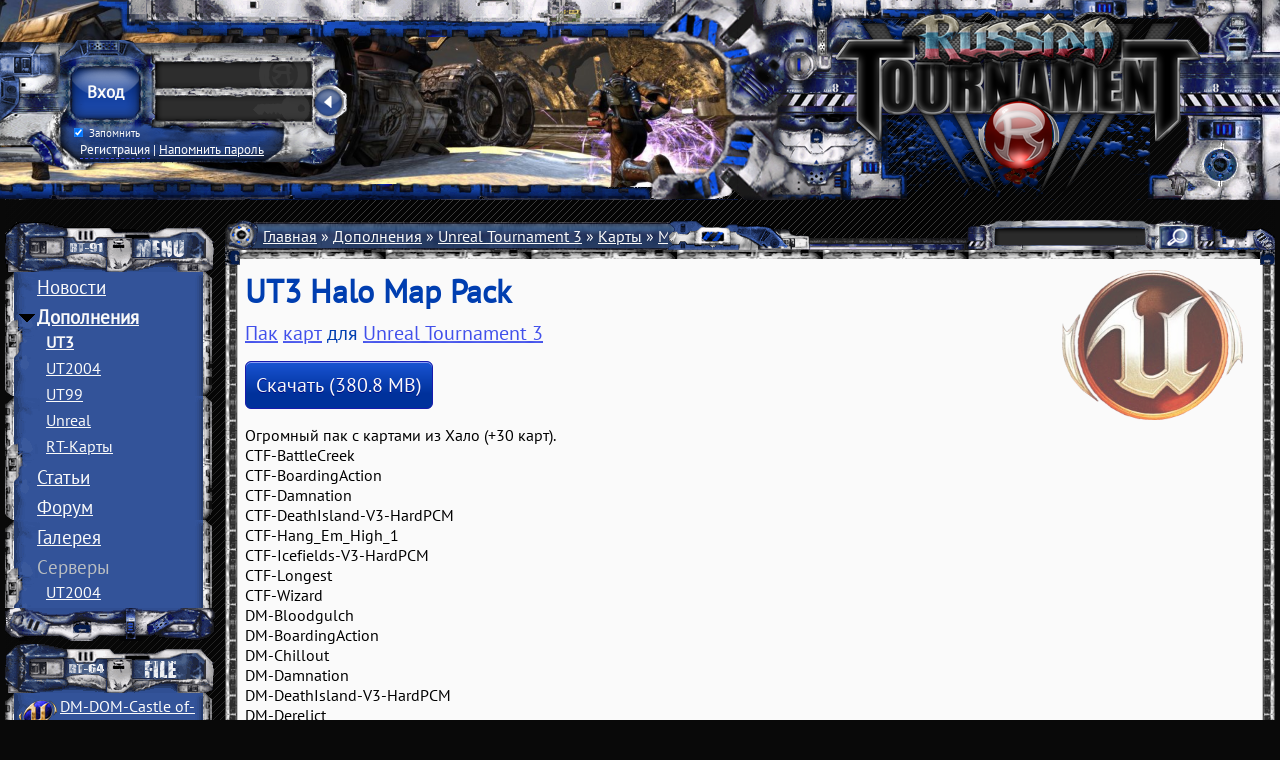

--- FILE ---
content_type: text/html; charset=UTF-8
request_url: http://rusut.ru/addons/ut3_karty/packs/ut3_halo_map_pack/45-1-0-1374
body_size: 11200
content:
<!DOCTYPE html>
<html lang="ru" class="rt"> 
<head>
	<title>UT3 Halo Map Pack - Russian Tournament</title>
	<!-- ХЕД-БЛОК -->
	<!--U1AAHEADER1Z--><meta charset="utf-8">
	<meta name="viewport" content="width=device-width, initial-scale=1" />
	<!-- <link type="text/css" rel="StyleSheet" href="/_st/my.css" /> -->
	<link type="text/css" rel="StyleSheet" href="/css/main.css" />
	<link type="text/css" rel="StyleSheet" href="/css/uwnd.css" />

	<link type="text/css" rel="StyleSheet" href="/css/jquery.fancybox.css" />
	<link rel="shortcut icon" type="image/png" href="/favicon.ico"/>
	<!-- <link rel="alternate" type="application/rss+xml" title="RSS-канал" href="http://rusut.ru/news/rss/" /> -->

	<script src="/newjs/jquery-1.10.2.js"></script>
	<script src="/newjs/uwnd.js?2"></script>
		<script src="/newjs/plugins/jquery.mousewheel.min.js"></script>

	
	<script src="/newjs/plugins/jquery.fancybox.pack.js"></script>
	<script src="/newjs/rt.js"></script><!--/U1AAHEADER1Z-->
	<!--U1AHEADER1Z-->
	
	<!-- <link type="text/css" rel="stylesheet" href="/.s/src/base.css" />
	<link type="text/css" rel="stylesheet" href="/.s/src/layer6.css" /> -->

	<!-- <script type="text/javascript" src="/.s/src/jquery-1.10.2.js"></script> -->

	<!-- <script type="text/javascript" src="/.s/src/uwnd.js?2"></script> -->
	<!-- <script type="text/javascript" src="//s8.ucoz.net/cgi/uutils.fcg?a=uSD&ca=2&ug=999&r=0.797247643479093"></script> -->
	<!-- <script type="text/javascript">
		window.ulb = {photoPage: "Перейти на страницу с фотографией.",closeBtn: "Закрыть", error: "Запрошенный контент не может быть загружен. Пожалуйста, попробуйте позже.", next: "Вперед", prev: "Предыдущий", btnPlay: "Начать слайдшоу", btnToggle: "Изменить размер"}
	</script> -->
	<!-- <link type="text/css" rel="stylesheet" href="/.s/src/ulightbox/ulightbox.css" />
	<script type="text/javascript" src="/.s/src/ulightbox/ulightbox.js"></script> -->

	<style type="text/css">.UhideBlock{display:none; }</style>
	 
		
</head>
<body class="rt"> 
	<header>
		<div>
			<div id="hat0" style="background:url(/rt2014/Header/header43.png)"></div>
			<div id="hat1"></div>
			<a id="hat2" href="/" title="На главную"></a> 
			<div id="hat3"></div>
			<div id="hat4"></div>
			<div id="hat5" title="Сменить тему сайта"></div> 
		</div>
		<nav id="head_panel" class="login"> 
			<button class="closed"></button>


			<form onsubmit="return(false);" id="login_from"> 
				<input type="submit" value="Вход"> 
				<input type="text" name="user" />
				<input type="password" name="password" /> 
				<div> 
					<label>
						<input type="checkbox" checked="checked" name="rem"> Запомнить
					</label>
					<p>
						<a onclick="alert('Временно отключено, в связи с техническими работами');return(false);" href="#">Регистрация</a> | 
						<a onclick="alert('Временно отключено, в связи с техническими работами');return(false);" href="#">Напомнить пароль</a>
					</p>
				</div>
				<input type="hidden" name="a" value="2" />
				<input type="hidden" name="ajax" value="1" />
				<input type="hidden" name="rnd" value="101" />
				<input type="hidden" name="hidden" value="0" />

			</form> 


		</nav>
	</header>
	<script>
		$(function(){ rt.manual.panel = new rt.headPanel('Guest')})
	</script>
	<main> 
		<aside><!--/U1AHEADER1Z-->
			<!--U1CLEFTER1Z--><!-- МЕНЮ -->
			<nav id="menu" class="menu">
				<ul>
					<li>
						<a href="/" data-local="menu-news">Новости</a>
					</li>
					<li class="current">
						<img src="/menu/plus_fav.gif" alt=">" />
						<a href="/load/">Дополнения</a>
						<div>
							<a href="/index/0-26"
 class="current"							>UT3</a>
							<a href="/index/0-28"
							>UT2004</a>
							<a href="/index/0-89"
							>UT99</a>
							<a href="/load/179"
							>Unreal</a>
							<a href="/index/0-17">RT-Карты</a>
						</div>
					</li>
					<li>
						<img src="/menu/plus_fav.gif" alt=">" />
						<a href="/articles/">Статьи</a>
						<div>
							<a href="/articles/ut3">UT3</a>
							<a href="/articles/ut2004">UT2004</a>
							<a href="/articles/ut99">UT99</a>
							<a href="/articles/unreal">Unreal</a>
						</div>
					</li>
					<li style="display:none">
						<img src="/menu/plus_fav.gif" alt=">" />
						<a href="/dir/">Серверы</a>
						<div>
							<a href="/dir/1">UT3</a>
							<a href="/dir/2">UT2004</a>
							<a href="/dir/3">UT99</a>
						</div>
					</li>
					<li>
						<img src="/menu/plus_fav.gif" alt=">" />
						<a href="/forum/">Форум</a>
						<div>
							<a href="/forum/0-0-1-34">Новые сообщения</a>
							<a href="/forum/0-0-1-35">Участники</a>
							<a href="/forum/0-0-0-6">Поиск</a>
						</div>
					</li>
					<li>
						<img src="/menu/plus_fav.gif" alt=">" />
						<a href="/gallery/">Галерея</a>
						<div>
							<a href="/gallery/ut4">UT4</a>
							<a href="/gallery/ut3">UT3</a>
							<a href="/gallery/ut2004">UT2004</a>
							<a href="/gallery/ut99">UT99</a> 
							<a href="/gallery/ucs">UCs</a>
							<a href="/gallery/unreal">Unreal</a>
						</div>
					</li>
					<!-- <li class="disabled"><a title="В разработке">Серверы</a></li> -->
					<li class="open">
						<img src="/menu/plus_fav.gif" alt=">" />
						<a title="Серверы">Серверы</a>
						<div>
							<!-- <a href="">UT3</a> -->
							<a href="https://ds-servers.com/servers/unreal2.ut2k4-1.html">UT2004</a>
							<!-- <a href="/dir/3">UT99</a> -->
						</div>
					</li>
				</ul>
			</nav>
			<!-- /МЕНЮ --> 

			<!-- БЛОКИ -->

			

						 
			<!--Случайные файлы-->
			<div class="file">
			   <article>  <header>  <script>  rt.writeParentSection({sectionID:'37'}) </script>  <h3>  <a title="DM-DOM-Castle of Fate" href="http://rusut.ru/addons/ut2004_karty/deathmatch/castle_of_fate/37-1-0-1101">DM-DOM-Castle of<wbr>&shy; Fate</a>  </h3>  </header>  <figure style="background-image:url(/_ld/11/s64645650.jpg)">  <a href="http://rusut.ru/addons/ut2004_karty/deathmatch/castle_of_fate/37-1-0-1101">  <img src="/_ld/11/s64645650.jpg" title="DM-DOM-Castle of Fate" alt="DM-DOM-Castle of Fate">  </a>  <div>            </div>  </figure>  </article>   <article>  <header>  <script>  rt.writeParentSection({sectionID:'75'}) </script>  <h3>  <a title="UT3 Character Models" href="http://rusut.ru/addons/ut2004_personazhi/skinpacks/ut3_character_models/75-1-0-1405">UT3 Character Mo<wbr>&shy;dels</a>  </h3>  </header>  <figure style="background-image:url(/_ld/14/s88252284.jpg)">  <a href="http://rusut.ru/addons/ut2004_personazhi/skinpacks/ut3_character_models/75-1-0-1405">  <img src="/_ld/14/s88252284.jpg" title="UT3 Character Models" alt="UT3 Character Models">  </a>  <div>    <img title="Must-have!" alt="Must-have!" src="/design/beststar.gif">                </div>  </figure>  </article>   <article>  <header>  <script>  rt.writeParentSection({sectionID:'119'}) </script>  <h3>  <a title="Rodents Faction" href="http://rusut.ru/addons/personazhi/frakcii/rodents_faction/119-1-0-816">Rodents Faction<wbr>&shy;</a>  </h3>  </header>  <figure style="background-image:url(/_ld/8/s45892419.jpg)">  <a href="http://rusut.ru/addons/personazhi/frakcii/rodents_faction/119-1-0-816">  <img src="/_ld/8/s45892419.jpg" title="Rodents Faction" alt="Rodents Faction">  </a>  <div>            </div>  </figure>  </article>   <article>  <header>  <script>  rt.writeParentSection({sectionID:'34'}) </script>  <h3>  <a title="VCTF-H3D-Beaver Beach msu" href="http://rusut.ru/addons/ut3_karty/vehicle_capture_the_flag/vctf_h3d_beaver_beach_msu/34-1-0-769">VCTF-H3D-Beaver <wbr>&shy;Beach msu</a>  </h3>  </header>  <figure style="background-image:url(/_ld/7/s13455070.jpg)">  <a href="http://rusut.ru/addons/ut3_karty/vehicle_capture_the_flag/vctf_h3d_beaver_beach_msu/34-1-0-769">  <img src="/_ld/7/s13455070.jpg" title="VCTF-H3D-Beaver Beach msu" alt="VCTF-H3D-Beaver Beach msu">  </a>  <div>            </div>  </figure>  </article>   <article>  <header>  <script>  rt.writeParentSection({sectionID:'41'}) </script>  <h3>  <a title="VCTF-AnalWar-2k4-SE" href="http://rusut.ru/addons/ut2004_karty/vehicle_capture_the_flag/41-1-0-126">VCTF-AnalWar-2k4<wbr>&shy;-SE</a>  </h3>  </header>  <figure style="background-image:url(/_ld/1/s98739792.jpg)">  <a href="http://rusut.ru/addons/ut2004_karty/vehicle_capture_the_flag/41-1-0-126">  <img src="/_ld/1/s98739792.jpg" title="VCTF-AnalWar-2k4-SE" alt="VCTF-AnalWar-2k4-SE">  </a>  <div>            </div>  </figure>  </article>  
			 <!--Бэкап-->   <article>  <header>  <script>  rt.writeParentSection({sectionID:'102'}) </script>  <h3>  <a title="Sentinel Automatic Cannon" href="http://rusut.ru/addons/mutatory/gejmplejnye/quot_sentinel_quot_automatic_cannon/102-1-0-1301">Sentinel Automat<wbr>&shy;ic Cannon</a>  </h3>  </header>  <figure style="background-image:url(/_ld/13/s46448209.jpg)">  <a href="http://rusut.ru/addons/mutatory/gejmplejnye/quot_sentinel_quot_automatic_cannon/102-1-0-1301">  <img src="/_ld/13/s46448209.jpg" title="Sentinel Automatic Cannon" alt="Sentinel Automatic Cannon">  </a>  <div>        <img title="Избранное дополнение" alt="Избранное дополнение" src="/design/30.gif" >            </div>  </figure>  </article> <!--Бэкап-->   <article>  <header>  <script>  rt.writeParentSection({sectionID:'33'}) </script>  <h3>  <a title="CTF-Aetherdale" href="http://rusut.ru/addons/ut3_karty/capture_the_flag/ctf_aetherdale/33-1-0-2052">CTF-Aetherdale<wbr>&shy;</a>  </h3>  </header>  <figure style="background-image:url(/_ld/20/s69076080.jpg)">  <a href="http://rusut.ru/addons/ut3_karty/capture_the_flag/ctf_aetherdale/33-1-0-2052">  <img src="/_ld/20/s69076080.jpg" title="CTF-Aetherdale" alt="CTF-Aetherdale">  </a>  <div>    <img title="Must-have!" alt="Must-have!" src="/design/beststar.gif">                </div>  </figure>  </article> 
			</div>
			<!--/Случайные файлы-->


			<!-- Проверка мобильного вида -->
			<div id="mobile_check"></div>

		</aside>
		<div>
		 
			<nav>
				<div id="breadcrumb">
				 <p><span id="crumb">
 <!-- /БЛОКИ --><!--/U1CLEFTER1Z-->
<A href="http://rusut.ru/">Главная</A>
 » <A href="/addons">Дополнения</A>
 » <A href="/addons/ut3">Unreal Tournament 3</A>
 » <A href="/addons/ut3/maps">Карты</A>
 » <A href="/addons/ut3/maps/packs">Мап-паки</A>
 » UT3 Halo Map Pack<!--U1DRIGHTER1Z--></span></p>
				</div>

				<form method="get" action="/search/" id="search"> 
					<input type="hidden" name="t" value="0" />
					<!-- <input type="hidden" name="m" value="site" /> -->
					<input type="hidden" name="m" value="news" />
					<input type="hidden" name="m" value="publ" />
					<input type="hidden" name="m" value="load" />
					<!-- <input type="hidden" name="m" value="dir" /> -->
					<input type="hidden" name="m" value="photo" />

					<input type="text" name="q" maxlength="50" value=""/>
					<input type="submit" name="sfSbm" value=""/> 
				</form>
			</nav>
			<section id="entry" class="mainSection load" style="background-image: url(/rt2014/img/ut3.png);"><!--/U1DRIGHTER1Z-->
<!-- КОНТЕНТ -->

<!--Хедер-->
<header id="files">
<h1>UT3 Halo Map Pack</h1>
<h2 id="files_category"><a href="/addons/ut3/maps/packs">Пак</a> <a href="/addons/ut3/maps">карт</a> для <a href="/addons/ut3">Unreal Tournament 3</a></h2>

 <!--Ссылки для загрузки-->
<a target="_blank" href="/files/6250bd2dcd732f17/ut3halomaps.rar"  class="download button"> Скачать (380.8 MB) </a>
</header>


<!--Кнопка сообщить о битой ссылке, код вконце-->
<!-- <a id="ReportBadLinkButt" onclick="ReportBadLink()">Сообщить о нерабочей ссылке</a> -->
<!--Ссылка на список для модераторов-->


<!--Описание-->
<section id="files_text">
	  <div id="nativeroll_video_cont" style="display:none;"></div> 		<script> 			window.adb_site_type = 'ucoz'; 			window.adb_showcrit = 1 ; 			window.adb_abandoned = 0 ; 			//window.ucoz_site_type = 'ucoz' ; 			window.adb_site_cat = '9-30' ; 		</script> 		<script id="crt_adb_place" type="text/javascript" src="/.s/src/crit_image.js" async></script> 	Огромный пак с картами из Хало (+30 карт). <br /> CTF-BattleCreek <br /> CTF-BoardingAction <br /> CTF-Damnation <br /> CTF-DeathIsland-V3-HardPCM <br /> CTF-Hang_Em_High_1 <br /> CTF-Icefields-V3-HardPCM <br /> CTF-Longest <br /> CTF-Wizard <br /> DM-Bloodgulch <br /> DM-BoardingAction <br /> DM-Chillout <br /> DM-Damnation <br /> DM-DeathIsland-V3-HardPCM <br /> DM-Derelict <br /> DM-HangemHigh <br /> DM-Icefields-V3-HardPCM <br /> DM-Longest <br /> DM-Prisoner <br /> DM-RatRace <br /> DM-Wizard <br /> VCTF-Bloodgulch <br /> VCTF-Coagulation-RE <br /> VCTF-Coagulation-X-H3D <br /> VCTF-DeathIsland-V3-HardPCM <br /> VCTF-Halo-Timberland <br /> VCTF-IceFields <br /> VCTF-Valhalla_Alpha3 <br /> VCTF-HangingGardens-Nightfall ( I just like this map so I added it ) <br /> VCTF-Torlan_v124 ( I just like this map so I added it ) <br /> VCTF-SideWinder ( Just added to the Map Pak 06/25/10 ) <br /> VCTF-Valhalla-2010 ( Just Added This Halo 3 To Map Pak 07/05/2010 ) </section>


<!--Слайдер-->



<!--Похожие\другие дополнения-->

 <div id="entry_related">
   <h2>Похожие дополнения</h2>  <ul class="uRelatedEntries"><li class="uRelatedEntry test"><a href="http://crash-ut3.clan.su/addons/ut2004_personazhi/male/69-1-0-118">Halo Master Chief</a></li><li class="uRelatedEntry test"><a href="http://crash-ut3.clan.su/addons/ut2004_mody/rezhimy_igry/steel_halo/98-1-0-1291">Steel Halo</a></li><li class="uRelatedEntry test"><a href="http://crash-ut3.clan.su/addons/ut2004_karty/vehicle_capture_the_flag/vctf_hut_ice/41-1-0-1333">VCTF-HUT-Ice</a></li><li class="uRelatedEntry test"><a href="http://crash-ut3.clan.su/addons/ut2004_karty/vehicle_capture_the_flag/vctf_timberland_se/41-1-0-1935">VCTF-Timberland-SE</a></li><li class="uRelatedEntry test"><a href="http://crash-ut3.clan.su/addons/ut2004_karty/vehicle_capture_the_flag/vctf_ym_sangrevalley/41-1-0-3334">VCTF-YM_SangreValley</a></li><li class="uRelatedEntry test"><a href="http://crash-ut3.clan.su/addons/mutatory/oruzhie/halo_of_unreal/105-1-0-3948">Halo Of Unreal</a></li></ul>  <div id="ajax">  <span>UT3 Halo Map Pack</span>  <span>/addons/ut3_karty/packs/ut3_halo_map_pack/45-1-0-1374</span>  <div>Огромный пак с картами из Хало (+30 карт).</div>  <div></div>   <span>Карты,Мап-паки,/addons/ut3/maps,/addons/ut3/maps/packs,30</span>  </div>   </div>
 <script>new rt.related(2,$('.uRelatedEntries li').length)</script>


<!--Информация-->
<h2 id="entry_info_header">Информация </h2>
<section id="entry_info">








<p>Добавил: <A href="/index/8-193">UnShame</A> (<a href="/load/0-0-193-0-17">Другие дополнения пользователя</a>)</p>
<p>Дата добавления: 18 Июля 10, 12:56</p>
<p id="addonTags">Теги: <noindex><a href="/search/Halo/" rel="nofollow" class="eTag">Halo</a></noindex></p>

</section>
 
 
<!--Статистика-->
<h2 id="entry_stat_header">Статистика</h2>
<section id="entry_stat">




 
 
 


 <p>
 2526 просмотров, 399 загрузок
 </p>
<div id="ratingDiv2416"></div>
<script>
rt.rating(false,false,'0.00',2416,'load')
 rt.filesPage()
</script>
</section>

 
<!--Комментарии-->
<header class="comments">
	<h2>
			Добавить комментарий
		</h2>
<nav></nav>
</header>
<section id="comments">			<div id="myGrid" style="display:none;"><img alt="" src="/.s/img/ma/m/i3.gif" /></div>
			<script type="text/javascript">
				function spages(p,link) {
					document.location.href = atob(link);
				}
			</script>
			<a name="comments"></a>
			<div id="newEntryT"></div>
			<div id="allEntries"></div>
			<div id="newEntryB"></div><script type="text/javascript">
			
		if( !window.uCoz ) window.uCoz = {};
		if( !uCoz.spam ) uCoz.spam = {};
		if( !uCoz.spam.sign ) uCoz.spam.sign = {};

		if( !uCoz.spam.config ) uCoz.spam.config = {};

		uCoz.spam.config.scopeID  = 0;
		uCoz.spam.config.idPrefix = 'comEnt';

		uCoz.spam.sign.spam            = 'Спам';
		uCoz.spam.sign.notSpam         = 'Не спам';
		uCoz.spam.sign.hidden          = 'Спам-сообщение скрыто.';
		uCoz.spam.sign.shown           = 'Спам-сообщение показано.';
		uCoz.spam.sign.show            = 'Показать';
		uCoz.spam.sign.hide            = 'Скрыть';
		uCoz.spam.sign.admSpam         = 'Разрешить жалобы';
		uCoz.spam.sign.admSpamTitle    = 'Разрешить пользователям сайта помечать это сообщение как спам';
		uCoz.spam.sign.admNotSpam      = 'Это не спам';
		uCoz.spam.sign.admNotSpamTitle = 'Пометить как не-спам, запретить пользователям жаловаться на это сообщение';

		

		uCoz.spam.moderPanelNotSpamClick = function(elem) {
			var waitImg = $('<img align="absmiddle" src="/.s/img/fr/EmnAjax.gif">');
			var elem = $(elem);
			elem.find('img').hide();
			elem.append(waitImg);
			var messageID = elem.attr('data-message-id');
			var notSpam   = elem.attr('data-not-spam') ? 0 : 1; // invert - 'data-not-spam' should contain CURRENT 'notspam' status!
			$.post('/index/', {
				a          : 101,
				scope_id   : uCoz.spam.config.scopeID,
				message_id : messageID,
				not_spam   : notSpam
			}).then(function(response) {
				waitImg.remove();
				elem.find('img').show();
				if( response.error ) {
					alert(response.error);
					return;
				};
				if( response.status == 'admin_message_not_spam' ) {
					elem.attr('data-not-spam', true).find('img').attr('src', '/.s/img/spamfilter/notspam-active.gif');
					$('#del-as-spam-' + messageID).hide();
				} else {
					elem.removeAttr('data-not-spam').find('img').attr('src', '/.s/img/spamfilter/notspam.gif');
					$('#del-as-spam-' + messageID).show();
				};
				//console.log(response);
			});
			return false;
		};


		uCoz.spam.report = function(scopeID, messageID, notSpam, callback, context) {
			return $.post('/index/', {
				a: 101,
				scope_id   : scopeID,
				message_id : messageID,
				not_spam   : notSpam
			}).then(function(response) {
				if( callback ) {
					callback.call(context || window, response, context);
				} else {
					window.console && console.log && console.log('uCoz.spam.report: message #' + messageID, response);
				};
			});
		};

		uCoz.spam.reportDOM = function(event) {
			if( event.preventDefault ) event.preventDefault();
			var elem      = $(this);
			if( elem.hasClass('spam-report-working') ) return false;
			var scopeID   = uCoz.spam.config.scopeID;
			var messageID = elem.attr('data-message-id');
			var notSpam   = elem.attr('data-not-spam');
			var target    = elem.parents('.report-spam-target').eq(0);
			var height    = target.outerHeight(true);
			var margin    = target.css('margin-left');
			elem.html('<img src="/.s/img/wd/1/ajaxs.gif">').addClass('report-spam-working');
			uCoz.spam.report(scopeID, messageID, notSpam, function(response, context) {
				context.elem.text('').removeClass('report-spam-working');
				window.console && console.log && console.log(response); // DEBUG
				response.warning && window.console && console.warn && console.warn( 'uCoz.spam.report: warning: ' + response.warning, response );
				if( response.warning && !response.status ) {
					// non-critical warnings, may occur if user reloads cached page:
					if( response.warning == 'already_reported' ) response.status = 'message_spam';
					if( response.warning == 'not_reported'     ) response.status = 'message_not_spam';
				};
				if( response.error ) {
					context.target.html('<div style="height: ' + context.height + 'px; line-height: ' + context.height + 'px; color: red; font-weight: bold; text-align: center;">' + response.error + '</div>');
				} else if( response.status ) {
					if( response.status == 'message_spam' ) {
						context.elem.text(uCoz.spam.sign.notSpam).attr('data-not-spam', '1');
						var toggle = $('#report-spam-toggle-wrapper-' + response.message_id);
						if( toggle.length ) {
							toggle.find('.report-spam-toggle-text').text(uCoz.spam.sign.hidden);
							toggle.find('.report-spam-toggle-button').text(uCoz.spam.sign.show);
						} else {
							toggle = $('<div id="report-spam-toggle-wrapper-' + response.message_id + '" class="report-spam-toggle-wrapper" style="' + (context.margin ? 'margin-left: ' + context.margin : '') + '"><span class="report-spam-toggle-text">' + uCoz.spam.sign.hidden + '</span> <a class="report-spam-toggle-button" data-target="#' + uCoz.spam.config.idPrefix + response.message_id + '" href="javascript://">' + uCoz.spam.sign.show + '</a></div>').hide().insertBefore(context.target);
							uCoz.spam.handleDOM(toggle);
						};
						context.target.addClass('report-spam-hidden').fadeOut('fast', function() {
							toggle.fadeIn('fast');
						});
					} else if( response.status == 'message_not_spam' ) {
						context.elem.text(uCoz.spam.sign.spam).attr('data-not-spam', '0');
						$('#report-spam-toggle-wrapper-' + response.message_id).fadeOut('fast');
						$('#' + uCoz.spam.config.idPrefix + response.message_id).removeClass('report-spam-hidden').show();
					} else if( response.status == 'admin_message_not_spam' ) {
						elem.text(uCoz.spam.sign.admSpam).attr('title', uCoz.spam.sign.admSpamTitle).attr('data-not-spam', '0');
					} else if( response.status == 'admin_message_spam' ) {
						elem.text(uCoz.spam.sign.admNotSpam).attr('title', uCoz.spam.sign.admNotSpamTitle).attr('data-not-spam', '1');
					} else {
						alert('uCoz.spam.report: unknown status: ' + response.status);
					};
				} else {
					context.target.remove(); // no status returned by the server - remove message (from DOM).
				};
			}, { elem: elem, target: target, height: height, margin: margin });
			return false;
		};

		uCoz.spam.handleDOM = function(within) {
			within = $(within || 'body');
			within.find('.report-spam-wrap').each(function() {
				var elem = $(this);
				elem.parent().prepend(elem);
			});
			within.find('.report-spam-toggle-button').not('.report-spam-handled').click(function(event) {
				if( event.preventDefault ) event.preventDefault();
				var elem    = $(this);
				var wrapper = elem.parents('.report-spam-toggle-wrapper');
				var text    = wrapper.find('.report-spam-toggle-text');
				var target  = elem.attr('data-target');
				target      = $(target);
				target.slideToggle('fast', function() {
					if( target.is(':visible') ) {
						wrapper.addClass('report-spam-toggle-shown');
						text.text(uCoz.spam.sign.shown);
						elem.text(uCoz.spam.sign.hide);
					} else {
						wrapper.removeClass('report-spam-toggle-shown');
						text.text(uCoz.spam.sign.hidden);
						elem.text(uCoz.spam.sign.show);
					};
				});
				return false;
			}).addClass('report-spam-handled');
			within.find('.report-spam-remove').not('.report-spam-handled').click(function(event) {
				if( event.preventDefault ) event.preventDefault();
				var messageID = $(this).attr('data-message-id');
				del_item(messageID, 1);
				return false;
			}).addClass('report-spam-handled');
			within.find('.report-spam-btn').not('.report-spam-handled').click(uCoz.spam.reportDOM).addClass('report-spam-handled');
			window.console && console.log && console.log('uCoz.spam.handleDOM: done.');
            try { if (uCoz.manageCommentControls) { uCoz.manageCommentControls() } } catch(e) { window.console && console.log && console.log('manageCommentControls: fail.'); }
			return this;
		};
	
			uCoz.spam.handleDOM();
		</script></section>
<nav id="comments_near"></nav>
 <section id="comments_form"><script type="text/javascript">
				function addcom(f) {
					if (document.getElementById('addcBut')) {
						document.getElementById('addcBut').disabled = true;
					} else {
						try {document.addform.submit.disabled = true;} catch(e) {}
					}
					if (document.getElementById('eMessage')) {
						document.getElementById('eMessage').innerHTML = '<span style="color:#8B8B8B"><img src="/.s/img/ma/m/i2.gif" border="0" align="absmiddle" width="13" height="13"> Идет передача данных...</span>';
					}
					_uPostForm('acform', {type:'POST', url:'/index/comments/?debug=1'});
				}

				</script>
			<div id="postFormContent" class="">
				<form method="post" name="addform" id="acform" style="margin:0" action="/index/comments/" onsubmit="addcom();return false;">
					
					<div class="commError" id="eMessage" align="center"></div>
<header><input class="commFl" placeholder="Имя" type="text" name="name" value="" size="30" maxlength="60" /><input placeholder="Email" class="commFl" type="text" name="email" value="" size="30" maxlength="60" /></header>
<!--U1EDITOR1Z--><link type="text/css" rel="StyleSheet" href="/css/uwbb.css" />
<!-- <link type="text/css" rel="StyleSheet" href="/_st/my.css" /> -->
 <link rel="stylesheet" type="text/css" href="/css/uwbb_skin.css">
 <script type="text/javascript" src="/newjs/wysibb.js"></script>
 <script type="text/javascript">
 if( ! window.uCoz ) window.uCoz = {};
 if( ! window.uCoz.uwbb ) window.uCoz.uwbb = {};
 window.uCoz.uwbb.buttons = 'bold,italic,underline,strike,|,quote,code,spoiler,bullist';
 window.uCoz.uwbb.lang = 'ru';
 window.uCoz.uwbb.cssFile = '';
 window.uCoz.uwbb.bitmask = 1;
 
 $( function() {
 function ___init() {
 var elem = $('#message');
 if( elem.wysibb ) {
 return elem.wysibb( window.uCoz.uwbb );
 } else {
 try { console.log('___init: retry') } catch(e) {};
 return setTimeout(___init, 500);
 };
 };
 ___init();
 } );
 </script><!--/U1EDITOR1Z-->
<textarea class="commFl" style="height:135px;" rows="8" name="message" id="message" cols="50"></textarea>
<footer>
<input type="submit" class="commSbmFl" id="addcBut" name="submit" value="Добавить комментарий" />
</footer>
					<input type="hidden" name="ent" value="1/2416" />
				</form>
			</div>
 </section>
 
 
 
 
 
 
 
 
 
 
 
 
 
 
 
 
 
 
 
 
 
 
 

<!-- Почта для неробочих ссылок -->
<!-- Убрать следующий коментарий чтоб отправлялась почта -->
<script type="text/javascript">
function ReportBadLink(){
Request = new XMLHttpRequest();
Request.open("POST", 'http://rusut.ru/php/ReportBadLink.php', true);
Request.setRequestHeader('Content-Type', 'application/x-www-form-urlencoded')
Request.send('AddonPageURL='+location.href);
document.getElementById("usermail").value = 'crash-ut3.clan.su@ucozmail.com';
document.getElementById("reporttheme").value = 'Неробочая ссылка';
document.getElementById("reporttext").value = 'Добавлена новая неробочая ссылка: ' + location.href;
document.getElementById("ReportBadLinkButt").style.display = "none";
document.getElementById("reportbutt").click();
}

function _uploadCheck() {
 var w=_uWnd.all[this.upload_wnd];
 if(!w || w.state.destroyed) return;
 w._myuploadTimer=setTimeout("_uploadProgress('"+this.upload_id+"',"+this.upload_wnd+")",3000);
}
function _uploadProgress(upId,widx) {
 if(_uWnd.all[widx]) _uWnd.all[widx]._myuploadTimer=null;
 var o={upload_wnd:widx,upload_id:upId,dataType:'json',type:'GET',timeout:5000,cache:1,success:_uploadTick,error: function(a, b, c) { console.log('Test!', a, '-', b, '-', c); }};
 try {
 _uAjaxRequest("/.uploadstatus?upsession="+upId,o);
 } catch(e) {
 _uploadCheck.call(o,null,'error');
 }
}
function _uploadTick(data,st) {
 var w=_uWnd.all[this.upload_wnd];
 if(!w || w.state.destroyed) return;
 if(data.state=='error') {
 if(data.status==413) _uWnd.alert('Суммарный размер файлов превышает допустимое значение 15 МБ','',{w:230,h:80,tm:3000});
 else _uWnd.alert('Ошибка соединения, попробуйте позже ('+data.status+')','',{w:230,h:80,tm:3000});
 w.close();
 sblmb2=0;
 return;
 } else if(data.state=='starting' && w._myuploadStarted) {
 _uWnd.alert('Ошибка соединения, попробуйте позже','',{w:230,h:80,tm:3000});
 w.close();
 return;
 } else if(data.state=='uploading' || data.state=='done') {
 var cents;
 if(data.state=='done' || data.size==0) {
 w.footer('');
 } else {
 cents=Math.floor(data.received/data.size*1000)/10;
 w.footer('<div style="border:1px solid;position:relative"><div class="myWinTD2" style="width:'+Math.floor(cents)+'%;height:20px"></div><div style="text-align:center;position:absolute;left:0;top:0;width:100%;height:20px;font-size:14px">'+cents+'% ('+Math.floor(data.received/1024)+' Kb)</div></div>');
 }
 w._myuploadStarted=1;
 if(data.state=='done') {
 sblmb2=0;
 return;
 }
 }
 _uploadCheck.call(this);
}
var sblmb2=0;
function funMYNyT() {
 var act='/mail/', upref='56O71CMupA', uploadId, wnd;
 try { var tr=checksubmit(); if(!tr){return false;} } catch(e) {}
 if(sblmb2==1) { return false; }
 sblmb2=1;
 window._uploadIdx = window._uploadIdx ? window._uploadIdx+1 : 1;
 uploadId = 'up' + window._uploadIdx + '_' + upref;
 var frm = $('#mffMYNyT')[0];
 frm.action=act+'?upsession='+uploadId;
 wnd = new _uWnd(
 'sendMFe2',
 'Отправка сообщения',
 -350,
 -100,
 {
 footerh:25,
 footerc:' ',
 autosize:1,
 modal:1,
 closeonesc:1,
 resize:0,
 hidefooter:0,
 contentsizeprio:0,
 onbeforeclose:function(){},
 onclose:function(wnd){
 if(wnd._myuploadTimer) clearTimeout(wnd._myuploadTimer);
 wnd._myuploadTimer=null;
 }
 },
 {
 form:frm
 }
 );
 wnd._myuploadStarted=0;
 _uploadCheck.call({upload_wnd:wnd.idx,upload_id:uploadId});
}
</script>

<form method="post" name="mform" id="mffMYNyT" style="margin:0; display:none" enctype="multipart/form-data" onsubmit="funMYNyT(); return false;">
 <input type="hidden" name="jkd498" value="1">
 <input type="hidden" name="jkd428" value="1">
 <table border="0" width="100%" id="table1" cellspacing="1" cellpadding="2">
 <tr>
 <td width="35%">E-mail отправителя <font color="red">*</font>:</td>
 <td><input type="text" id="usermail" name="f1" size="30" style="width:95%;" maxlength="70"></td>
 </tr>
 <tr>
 <td>Тема письма:</td>
 <td><input type="text" id="reporttheme" name="f2" size="30" style="width:95%;" maxlength="70"></td>
 </tr>
 <tr>
 <td valign="top">Текст сообщения <font color="red">*</font>:</td>
 <td><textarea rows="7" id="reporttext" name="f3" cols="30" style="width:95%;"></textarea></td>
 </tr>
 <tr>
 <td colspan="2" align="center"><br /><input type="submit" id="reportbutt" value="Отправить сообщение"></td>
 </tr>
 </table>
 <input type="hidden" name="id" value="2" />
 <input type="hidden" name="a" value="1" />
 <input type="hidden" name="o" value="1" />
</form>

<!-- /КОНТЕНТ -->
<!--/U1DONATE1Z-->
<!--U1BFOOTER1Z--></section>
		</div>
	</main>
	<footer> 
		<div title="Убить дизайн" onclick="if(rt.manual.color.color!='old')
			rt.manual.color.set('old')
		else
			rt.manual.color.set()"></div>
		<div title="Предупреждение: Возможность эпилептического припадка" onclick="rt.manual.color.seizure()"></div> 
		<p>
			volfgunus & UnShame & Rasiel & UberSoldier & GP © 2008-2017 <!-- "' --><!--<span class="pbWTFtLQ">Хостинг от <a href="http://www.ucoz.ru/">uCoz</a></span>-->
		</p>
		<!-- <a rel="nofollow" href="/panel/?a=ustat&u=crash-ut3&d=6&il=ru" target="_blank" title="uCoz Counter">
			<img alt="" src="/stat/1517025032" height="10" width="88" />
		</a> -->
		<script>
		if(getC('ssid'))
			delC('ssid')
		</script>

		<!-- Yandex.Metrika counter --><script type="text/javascript"> (function (d, w, c) { (w[c] = w[c] || []).push(function() { try { w.yaCounter43010189 = new Ya.Metrika({ id:43010189, clickmap:true, trackLinks:true, accurateTrackBounce:true }); } catch(e) { } }); var n = d.getElementsByTagName("script")[0], s = d.createElement("script"), f = function () { n.parentNode.insertBefore(s, n); }; s.type = "text/javascript"; s.async = true; s.src = "https://mc.yandex.ru/metrika/watch.js"; if (w.opera == "[object Opera]") { d.addEventListener("DOMContentLoaded", f, false); } else { f(); } })(document, window, "yandex_metrika_callbacks");</script><!-- /Yandex.Metrika counter -->

		<script>
			(function(i,s,o,g,r,a,m){i['GoogleAnalyticsObject']=r;i[r]=i[r]||function(){
			(i[r].q=i[r].q||[]).push(arguments)},i[r].l=1*new Date();a=s.createElement(o),
			m=s.getElementsByTagName(o)[0];a.async=1;a.src=g;m.parentNode.insertBefore(a,m)
			})(window,document,'script','//www.google-analytics.com/analytics.js','ga');

			ga('create', 'UA-72544632-3', 'auto');
			ga('send', 'pageview');

		</script>

	</footer>
</body>
<!--</html>-->
</html><!--/U1BFOOTER1Z-->
<!--<br/>page gentime: 3.1926069259644<br/>
memory: 1.5857543945312 MB<br/>
CDN: <br/>
-->

--- FILE ---
content_type: text/css
request_url: http://rusut.ru/css/uwbb.css
body_size: 2865
content:
/*rusut.ru WYSIBB CSS © 2012 Vadim Dobroskok*/

/* wysibb */
.wysibb-body ul, .wysibb-body ol {
    padding:0 0 0 30px;
}
.wysibb-text textarea {
	resize: vertical !important;
}
/* TOOLBAR */
.wysibb .wysibb-toolbar .wysibb-toolbar-container .wysibb-toolbar-btn span.btn-text {
    text-transform: uppercase;
    font-family: sans-serif,Verdana,Tahoma;
    font-weight:bold;
    line-height:20px;
    text-align:center;
}
.wysibb .wysibb-toolbar .wysibb-toolbar-container .wysibb-toolbar-btn:hover span.btn-tooltip{
    display: block !important;
}

/* END TOOLBAR */

/* CONTENT */
.wysibb-text {
    margin:0px;
}
.wysibb-text textarea {
    border:0px;
    outline:none;
    padding:8px;
    background:#FFFFFF;
    box-sizing:border-box;

}
#comments_form .wysibb-text textarea{
	margin-bottom:4px;
}
.wysibb-text .wysibb-text-iframe {
    max-width:100%;
    width:100%;
    margin:0;
}
.wysibb-body {
    text-align:left;
    min-width:0 !important;
    overflow:auto !important;
    padding:8px;
}
.wysibb-body img{
	max-width:300px;
}
.wysibb-body fieldset {
    padding:10px;
}

/* END CONTENT */

/* DEFAULT STYLES */
.codetop { 
    background:#eee;
    border-left:1px dashed #78c5ed;
    border-right:1px dashed #78c5ed;
    border-top:1px dashed #78c5ed;
    border-bottom:1px solid #ccc;
    padding:2px 5px;
}
.codemain {
    padding: 10px;
    background: #f4fbff;
    border-left:1px dashed #78c5ed;
    border-right:1px dashed #78c5ed;
    border-bottom:1px dashed #78c5ed;
}
.quote {
    border:1px solid #0004e4;
    border-left:3px solid #0004e4;
    padding:15px;
    margin-left:30px;
}
.quote blockquote {
    margin:0;
}
.wbbtab {
    margin-left:30px;
}
/* END DEFAULT STYLES */

/* DROPDOWN */
.wysibb .wysibb-toolbar .wysibb-toolbar-container .wysibb-toolbar-btn.wbb-dropdown {
    padding-right:10px;

}
.wbb-smilebox .wbb-list {
    max-height:140px !important;
}
.wbb-list {
    display:none;
    position:absolute;
    top:24px;
    left:-1px;
    border: 1px solid #bbb;
    box-shadow: 0px 0px 3px #aaa;
    width:190px;
    padding:5px;
    background:#fff;
    max-height:220px;
    overflow:auto;
    z-index:2;
}
/* END DROPDOWN */

/* COLORPICKER */
.ve-tlb-colorpick .cp-line {
    display: block;
    position: absolute;
    width: 20px;
    height: 3px;
    background: black;
    bottom: 3px;
    left: 7px;
}

.wbb-list .sc {
    width: 16px;
    height: 16px;
    margin: 0 0 1px 1px;
    display: inline-block;
    *display:inline;
    zoom: 1;
    cursor: pointer;
    border:1px solid #fff;
}
.wbb-list .sc:hover {
    border:1px solid #333;
}
.wbb-list .nc {
    height:24px;
    line-height:24px;
    text-align:center;
    color:#666;
    margin:0 1px 5px 1px;
}
.wbb-list .nc:hover {
    background:#eee;
}
.wbb-list .pl {
    display:block;
    height:5px;
}
/* END COLORPICKER */

/* TABLE PICKER */
.tbl-sel {
    border: 1px solid #ddd;
    position: absolute;
    cursor: pointer;
}
.tbl-sel:hover {
    background:#eee;
}
.wbb-table td {
    border: 1px dashed #DDD;
    padding: 3px;
    margin:5px;
    min-width: 5px;
    min-height: 15px;
}
/* TABLE PICKER */

/* SELECT */
.wysibb .wysibb-toolbar .wysibb-toolbar-container .wysibb-toolbar-btn.wbb-select .wbb-list {
    width:280px;
    padding:0;
    max-height:250px;
}
.wbb-select .option {
    display:block;
    padding:3px 10px;
    white-space: nowrap;
    cursor:pointer;
}
.wbb-select .option:hover {
    background:#dff0ff;
}
.wbb-select .option.selected {
    background:#cce7fe;
    border-top:1px solid #96cdfe;
    border-bottom:1px solid #96cdfe;
}
/* END SELECT */

/* SMILEBOX TOOLBAR */
.wysibb .wysibb-toolbar .wysibb-toolbar-container .wysibb-toolbar-btn.wbb-smilebox .wbb-list {
    width:156px;
}

.smile {
/*
    height: 24px;
    width: 24px;
*/
    line-height:20px;
    padding: 5px 7px;
    display: inline-block;*display:inline;zoom: 1;
    cursor: pointer;
    vertical-align:middle;
}
/* END SMILEBOX TOOLBAR */

/* MODAL WINDOW */
#wbbmodal {
    font: 12px/1.2 Arial,Verdana;
    position: fixed;
    text-align:center;
    bottom: 0;
    left: 0;
    top: 0;
    right: 0;
    overflow: auto;
    -webkit-overflow-scrolling: touch;
    background: rgba(255,255,255,0.7);
    filter: progid:DXImageTransform.Microsoft.gradient(startColorstr=#7Fffffff,endColorstr=#7Fffffff);
    zoom: 1;
    z-index: 11005;
}

#wbbmodal .wbbm{
    background: #fff;
    text-align:left;
    min-width: 400px;
    max-width: 800px;
    min-height:200px;
    max-height:800px;
    margin: 50px auto;
    border: 1px solid #bbb;
    box-shadow:0px 0px 10px #999;
}
#wbbmodal .wbbm-title{
    color:#333;
    position:relative;
    padding:5px 10px;
    border-bottom:1px solid #ccc;
}
#wbbmodal .wbbm-title .wbbm-title-text{
    font-size:1.6em;
    line-height:2em;
    margin:0;
    padding:0;
}
#wbbmodal .wbbm-title .wbbclose{
    display:block;
    text-transform:uppercase;
    position:absolute;
    right:15px;
    top:15px;
    font-size:21px;
    font-weight:bold;
    cursor:pointer;
    color:#888;
}
#wbbmodal .wbbm-title .wbbclose:hover{
    color:red;
}
#wbbmodal .wbbm-content{}
#wbbmodal .wbbm .wbbm-tablist{
    width:160px;
    float:left;
    padding: 20px 5px;
}
#wbbmodal .wbbm .wbbm-tablist ul{
    list-style-type:none;
    padding:0;
    margin:0;
}
#wbbmodal .wbbm .wbbm-tablist ul li{
    height:14px;
    padding:10px 10px 10px 20px;
    cursor:pointer;
    margin: 5px 0;
    position:relative;
    border-radius: 3px;
}
#wbbmodal .wbbm .wbbm-tablist ul li.on, #wbbmodal .wbbm .wbbm-tablist ul li.on:hover{
    background:#666;
    color:#fff;
    cursor:default;
}
#wbbmodal .wbbm .wbbm-tablist ul li:hover{
    background:#eee;
}

#wbbmodal .wbbm-cont{
    padding:20px;
    min-height:100px;
}
#wbbmodal .wbbm-content{
    min-height:100px;
}
#wbbmodal .hastabs .wbbm-bottom,#wbbmodal .hastabs .wbbm-cont {
    margin-left:170px;	
    border-left:1px solid #ccc;
}
#wbbmodal .wbbm-bottom{
    border-top:1px solid #ccc;
    padding:10px;
    background:#f1f1f1;
}
#wbbmodal button{
    display:inline-block;*display:inline;zoom: 1;
    font-size:0.9em;
    font-weight:bold;
}
#wbbmodal .wbb-button{
    background:#0055e4;
    background-image: linear-gradient(bottom, #0054e4 50%, #005fff 67%);
    background-image: -o-linear-gradient(bottom, #0054e4 50%, #005fff 67%);
    background-image: -moz-linear-gradient(bottom, #0054e4 50%, #005fff 67%);
    background-image: -webkit-linear-gradient(bottom, #0054e4 50%, #005fff 67%);
    background-image: -ms-linear-gradient(bottom, #0054e4 50%, #005fff 67%);
    color:#fff;
    line-height:26px;
    border:1px solid #0055e4;
    border-radius:3px;
    padding:2px 10px;
    cursor:pointer;
}
#wbbmodal .wbb-button:hover{
    background:#005fff;
    border:1px solid #0049C4;
}
#wbbmodal .wbb-cancel-button{
    background:#f5f5f5;
    color:#333;
    line-height:26px;
    border:1px solid #ddd;
    border-radius:3px;
    padding:2px 10px;
    cursor:pointer;
    margin-left:15px;
}
#wbbmodal .wbb-cancel-button:hover{
    background:#fff;
    border:1px solid #ccc;
}
#wbbmodal .wbb-remove-button{
    background:#db0000;
    color:#fff;
    line-height:26px;
    border:1px solid #ca0000;
    border-radius:3px;
    padding:2px 10px;
    cursor:pointer;
    float:right;
}
#wbbmodal .wbb-remove-button:hover{
    background:#f80000;
    border:1px solid #be0000;
}

#wbbmodal .wbbm-inp-row{
    margin-bottom:15px;
}
#wbbmodal .wbbm-inp-row label{
    display:block;
    font-weight:bold;
    margin-bottom:3px;
}
#wbbmodal .wbbm-inp-row input{
    height:26px;
    padding:0px 3px;
    line-height:24px;
    font-size:12px;
    width:100%;
    border:1px solid #aaa;
    outline:none;
    box-sizing:border-box;
}

#wbbmodal .wbbm-inperr{
    color:red;
    font-size:10px;
    display:block;
}
#wbbmodal .wbbm-brdred{
    border-color:red !important;
}

/* IMAGE UPLOAD */
#wbbmodal #imguploader{
    text-align: center;
}
#wbbmodal #imguploader.drag{
    border: 3px dashed #ccc;
}
#wbbmodal #imguploader.drag.dragover{
    background:#feffe4;
}
#wbbmodal #imguploader.drag.wbb-loading{
    padding:40px 0;
}
#wbbmodal #imguploader.drag .p{
    font-size:2em;
    color: #aaa;
    margin-top: 15px;
}
#wbbmodal #imguploader.drag .p2{
    color: #AAA;
}
#wbbmodal #imguploader.drag .fileupload{
    margin: 15px 0;
}
#wbbmodal .fileupload{
    margin: 40px 0;
    position: relative;
}
#wbbmodal .dragupload{
    margin: 10px 0 15px 0;
    position: relative;
}
#wbbmodal .fileupload input.file {
    opacity: 0;
    filter: alpha(opacity=0);
    width: 230px;
    height: 32px !important;
    position: absolute;
    top: 2px;
    left: 50%;
    margin-left: -115px;
    display: block;
}
.loader{
    margin:30px 0;
}
.upl-error{
    color:red;
    display:block;
}

.powered{
    display:none;
    position:absolute;
    bottom:-18px;
    right:5px;
    font-size:10px;
}
/* END IMAGE UPLOAD */
/* MODAL WINDOW */


/* PHPBB3 */
.content-phpbb3{
    font-size:13px;
}

/* uCoz adds START */

#_uwbb-add-smiles-button {
	display: block;
	text-align: center;
    background:#f5f5f5;
    color:#333;
    line-height:26px;
    border:1px solid #ddd;
    border-radius:3px;
    padding:2px 10px;
    cursor:pointer;
    margin-top:5px;
}
#_uwbb-add-smiles-button:hover {
    background:#fff;
    border:1px solid #ccc;
}
#_uwbb-wait-add-smiles {
	display: block;
	height: 32px;
	width: 32px;
	background:url("/.s/img/ma/m/i2.gif") 8px 8px no-repeat;
	margin: auto;
}

.wbb-fontsize {
	width:35px !important;
}

.wbb-fontsize .btn-tooltip {
/*
    display:none !important;
*/
}

.wbb-cp .wbb-list .nc {
    display:none;
}

/* uCoz adds END */


.wbbm-cont div {
	clear: none !important;
}

.wbbm-cont input[type="file"] {
	max-width: 100px;
}

.wysibb-body-ie p {
	margin: 0;
}
